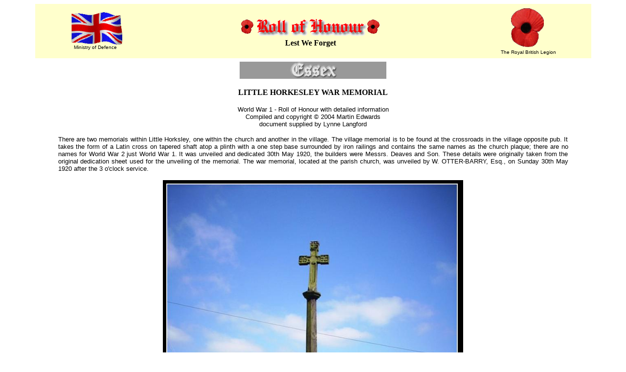

--- FILE ---
content_type: text/html
request_url: https://www.roll-of-honour.com/Essex/LittleHorkesley.html
body_size: 4732
content:
<html>
<!-- DW6 -->
<head>
<title>Roll of Honour - Essex - Little Horkesley</title>
<meta http-equiv="Content-Type" content="text/html; charset=iso-8859-1">
<link rel="stylesheet" href="/Templates/rollofhonour.css" type="text/css">
<link rel="shortcut icon" href="https://www.roll-of-honour.com/poppy.ico">
<script language="JavaScript">
<!-- Begin
function right(e) {
if (navigator.appName == 'Netscape' && 
(e.which == 2 || e.which == 3)) {
alert('The design and formatting of this site are Copyright © Roll-of-Honour.com as are many of the photographs. Please feel free to copy this information for personal use; but, if it is copied and used elsewhere, we would like this source to be acknowledged, please, because we have spent hundreds of pounds on the research and establishment of this site.');
return false;
}
else if (navigator.appName == 'Microsoft Internet Explorer' && 
(event.button==2 || event.button == 3)) {
alert('The design and formatting of this site are Copyright © Roll-of-Honour.com as are many of the photographs. Please feel free to copy this information for personal use; but, if it is copied and used elsewhere, we would like this source to be acknowledged, please, because we have spent hundreds of pounds on the research and establishment of this site.');
return false;
}
return true;
}
document.onmousedown=right;
if (document.layers) window.captureEvents(Event.MOUSEDOWN);
window.onmousedown=right;
//  End -->
</script>
<meta name="keywords" content="ROLL, HONOUR, BEDFORDSHIRE, CAMBRIDGESHIRE, HUNTINGDONSHIRE, MEMORIAL, MEMORIALS, MILITARY, WAR, INSCRIPTIONS, SERVICE, RECORD, MEN, DIED, KILLED, ACTION, ARMY, NAVY, AIR, FORCE, ROYAL, FLYING, CORPS, CASUALTIES, CASUALTY, REGIMENT, REGIMENTS">
<meta name="description" content="This site is dedicated to those men and women who fell fighting for their country. Recorded here are various war memorials within a variety of counties including main sections for Bedfordshire, Buckinghamshire, Cambridgeshire, Huntingdonshire, Lincolnshire, Northamptonshire and Norfolk. There are also other counties such as Hertfordshire, Essex, Northamptonshire, Oxfordshire, Suffolk, Yorkshire and even the Channel Islands (although provied with individual links they appear under the banner 'Other Counties'). Where possible photographs have been taken of the memorials, details of the men included and their photographs as far as possible. The war memorials and rolls of honour cover a variety of regiments, airfields and air bases as well as the memorials and cemeteries in the countries overseas where the men fell.">
<base target="_parent">
</head>
<body bgcolor="#FFFFFF" text="#000000">
<table width="90%" border="0" cellspacing="0" cellpadding="7" align="center"> 
<tr bgcolor="#FFFFCC"> <td> <div align="center"><a href="http://www.mod.uk/" target="_blank"><img src="../images/ukflying.gif" width="109" height="66" border="0" alt="Ministry of Defence"></a><br> 
<font face="Verdana, Arial, Helvetica, sans-serif" size="1">Ministry of Defence</font></div></td><td> 
<div align="center"><img src="../images/RollOfHonour.gif" width="300" height="49"><br> 
<b><font face="Georgia, Times New Roman, Times, serif" size="3">Lest We Forget</font></b></div></td><td> 
<div align="center"><a href="http://www.britishlegion.org.uk/" target="_blank"><img src="../images/poppy.gif" width="74" height="86" border="0" alt="British Legion"></a><br> 
<font face="Verdana, Arial, Helvetica, sans-serif" size="1">The Royal British Legion</font></div></td></tr> 
</table>
<div align="center"></div>
<table width="90%" border="0" cellspacing="0" cellpadding="7" align="center"> 
  <tr> 
    <td> <h3 align="CENTER"><b><font face="arial" size="2"><b><font face="arial"><b><font face="arial"><b><font face="Georgia, Times New Roman, Times, serif" size="3"><img src="images/essex.jpg" width="300" height="35"></font></b></font></b></font></b></font></b></h3>
      <h3 align="CENTER"><b> <font face="Georgia, Times New Roman, Times, serif" size="3">LITTLE 
        HORKESLEY WAR MEMORIAL</font></b></h3>
      <font face="Verdana, Arial, Helvetica, sans-serif" SIZE=2> 
      <P ALIGN="CENTER"><font face="Verdana, Arial, Helvetica, sans-serif">World 
        War 1 - Roll of Honour with detailed information<BR>
        Compiled and copyright &copy; 2004 Martin Edwards<br>
        document supplied by Lynne Langford</font></P>
      </FONT> <blockquote> 
        <p align="justify"><font size="2" face="Verdana, Arial, Helvetica, sans-serif">There 
          are two memorials within Little Horksley, one within the church and 
          another in the village. The village memorial is to be found at the crossroads 
          in the village opposite pub. It takes the form of a Latin cross on tapered 
          shaft atop a plinth with a one step base surrounded by iron railings 
          and contains the same names as the church plaque; there are no names 
          for World War 2 just World War 1. It was unveiled and dedicated 30th 
          May 1920, the builders were Messrs. Deaves and Son. These details were 
          originally taken from the original dedication sheet used for the unveiling 
          of the memorial. The war memorial, located at the parish church, was 
          unveiled by W. OTTER-BARRY, Esq., on Sunday 30th May 1920 after the 
          3 o'clock service.</font></p>
      </blockquote>
      <table border="0" cellpadding="7" cellspacing="0" bgcolor="#000000" ALIGN="CENTER">
        <tr> 
          <td><img src="images/LittwlHorkesleyVillageWM.jpg" width="596" height="808"></td>
        </tr>
        <tr> 
          <td><div align="center"><font color="#FFFFFF" size="1" face="Verdana, Arial, Helvetica, sans-serif"><strong>Photographs 
              (above &amp; bleow) Copyright &copy; John Hendry 2015</strong></font></div></td>
        </tr>
        <tr> 
          <td><div align="center"><img src="images/LittleHorkesleyChurchWM.jpg" width="600" height="739"></div></td>
        </tr>
        <tr> 
          <td><img src="images/LittleHorkesleyDedication-1.jpg" width="600" height="455"></td>
        </tr>
        <tr> 
          <td><img src="images/LittleHorkesleyWM.jpg" width="600" height="413"></td>
        </tr>
      </table>
      <p ALIGN="CENTER"><font size="3" face="Georgia, Times New Roman, Times, serif"><strong>To 
        the Glory of God, and in Memory of<br>
        the Men of Little Horkesley who fell in the<br>
        Great War, 1914-1918</strong></font><br>
        <font size="3" face="Georgia, Times New Roman, Times, serif"><strong>&quot;<em><font size="2">Lest 
        we forget</font></em>&quot;.</strong></font></p>
      <blockquote>
        <p align="justify"><font size="2" face="Verdana, Arial, Helvetica, sans-serif">The 
          memorial in the church takes the form of a wooden plaque with the inscription 
          and names in black and red lettering. The church of St Peter and Paul 
          was destroyed by a land mine in 1940 and has been completely rebuilt.</font></p>
      </blockquote>
      <p ALIGN="CENTER"><font size="3" face="Georgia, Times New Roman, Times, serif"><strong> 
        TO THE GLORY OF GOD<br>
        AND IN MEMORY OF THE MEN<br>
        OF LITTLE HORKESLEY<br>
        WHO FELL IN THE<br>
        GREAT WAR 1914 &#8211; 18<br>
        </strong></font></p>
      <table width="100%" border="0" cellspacing="0" cellpadding="7">
        <tr valign="top" bgcolor="#CCFFFF"> 
          <td width="20%"><strong><font color="#008000" size="2" face="Verdana, Arial, Helvetica, sans-serif">CULHAM</font></strong></td>
          <td width="25%"><strong><font color="#008000" size="2" face="Verdana, Arial, Helvetica, sans-serif">Alfred 
            Ezekeil </font></strong></td>
          <td width="55%"> <div align="justify"><font size="2" face="Verdana, Arial, Helvetica, sans-serif">Private 
              20421, 9th Battalion, Suffolk Regiment. Died of wounds 14th October 
              1916 in France &amp; Flanders. Age 19. Born Little Horkesley, enlisted 
              Colchester. Son of Walter and Alice Sarah Culham, of Lower Daisy 
              Cottage, Little Horkesley, Nayland, Colchester. Buried in GROVE 
              TOWN CEMETERY, MEAULTE, Somme, France. Plot I. Rpw L. Grave 22.</font></div></td>
        </tr>
        <tr valign="top"> 
          <td width="20%"><strong><font color="#008000" size="2" face="Verdana, Arial, Helvetica, sans-serif">GUSTERSON</font></strong></td>
          <td width="25%"><strong><font color="#008000" size="2" face="Verdana, Arial, Helvetica, sans-serif">Ernest 
            Reginald </font></strong></td>
          <td width="55%"> <div align="justify"><font size="2" face="Verdana, Arial, Helvetica, sans-serif">Private 
              248086, 2nd (City of London) Battalion (Royal Fusiliers), London 
              Regiment. Killed in action 19th September 1918 in France &amp; Flanders. 
              Age 21. Born Little Horkesley, enlisted Warley, resident Great Horkesley. 
              Son of Albert and Eliza Gusterson, of Hey Farm, Great Horkesley, 
              Colchester. Formerly 11763, 1st Reserve Battalion, Hertfordshire 
              Regiment. Buried in EPEHY WOOD FARM CEMETERY, EPEHY, Somme, France. 
              Plot II. Row A. Grave 9.</font></div></td>
        </tr>
        <tr valign="top" bgcolor="#CCFFFF"> 
          <td width="20%"><strong><font color="#008000" size="2" face="Verdana, Arial, Helvetica, sans-serif">HOWLETT</font></strong></td>
          <td width="25%"><strong><font color="#008000" size="2" face="Verdana, Arial, Helvetica, sans-serif">Russell 
            George </font></strong></td>
          <td width="55%"> <div align="justify"><font size="2" face="Verdana, Arial, Helvetica, sans-serif">Private 
              21092, 8th Battalion, Suffolk Regiment. Killed in action 26th September 
              1916 in France &amp; Flanders. Born Little Horkesley, enlisted Colchester. 
              Commemorated on THIEPVAL MEMORIAL, Somme, France. Pier and Face 
              1 C and 2 A.</font></div></td>
        </tr>
        <tr valign="top"> 
          <td width="20%"><strong><font color="#008000" size="2" face="Verdana, Arial, Helvetica, sans-serif">MUNSON</font></strong></td>
          <td width="25%"><strong><font color="#008000" size="2" face="Verdana, Arial, Helvetica, sans-serif">John</font></strong></td>
          <td width="55%"> <div align="justify"><font size="2" face="Verdana, Arial, Helvetica, sans-serif">Private 
              20497, &quot;W&quot; Company, 2nd Battalion, Suffolk Regiment. Killed 
              in action 28th March 1918 in France &amp; Flanders. Age 21. Born 
              Little Horkesley, enlisted Colchester. Son of John and Mildred Munson, 
              of School Cottage, Little Horkesley, Colchester. Enlisted in June, 
              1915. Previously wounded. Commemorated on ARRAS MEMORIAL, Pas de 
              Calais, France. Bay 4.</font></div></td>
        </tr>
        <tr valign="top" bgcolor="#CCFFFF"> 
          <td width="20%"><strong><font color="#008000" size="2" face="Verdana, Arial, Helvetica, sans-serif">POTTER</font></strong></td>
          <td width="25%"><strong><font color="#008000" size="2" face="Verdana, Arial, Helvetica, sans-serif">Daniel</font></strong></td>
          <td width="55%"> <div align="justify"><font size="2" face="Verdana, Arial, Helvetica, sans-serif">Private 
              9976, 2nd Battalion, Essex Regiment. Killed in action 22nd January 
              1915 in France &amp; Flanders. Age 21. Born and resident Great Horkesley, 
              enlisted Colchester. Son of Henry and Laura H. Potter, of Field 
              Cottage, Little Horkesley, Colchester. Buried in CALVAIRE (ESSEX) 
              MILITARY CEMETERY, Comines-Warneton, Hainaut, Belgium. Plot I. Row 
              E. Grave 10.</font></div></td>
        </tr>
        <tr valign="top"> 
          <td width="20%"><strong><font color="#008000" size="2" face="Verdana, Arial, Helvetica, sans-serif">SARGEANT</font></strong></td>
          <td width="25%"><strong><font color="#008000" size="2" face="Verdana, Arial, Helvetica, sans-serif">Charles</font></strong></td>
          <td width="55%"> <div align="justify"><font size="2" face="Verdana, Arial, Helvetica, sans-serif">[Spelt 
              SARGENT on CWGC] Private 16234, 11th Battalion, Essex Regiment. 
              Died in England 25th May 1915. Age 23. Born and resident Little 
              Horkesley, enlisted Colchester.Son of George and Elizabeth Sargent, 
              of Malting Farm Cottage, Bures St. Mary'S, Suffolk. Buried in PORTSLADE 
              CEMETERY, Sussex. Plot R. Row C. Grave 15.</font></div></td>
        </tr>
        <tr valign="top" bgcolor="#CCFFFF"> 
          <td width="20%"><strong><font color="#008000" size="2" face="Verdana, Arial, Helvetica, sans-serif">SARGEANT</font></strong></td>
          <td width="25%"><strong><font color="#008000" size="2" face="Verdana, Arial, Helvetica, sans-serif">William 
            Horace </font></strong></td>
          <td width="55%"> <div align="justify"><font size="2" face="Verdana, Arial, Helvetica, sans-serif">[Listed 
              as Horace on SDGW] Gunner 145984, 401st Battery, 14th Brigade, Royal 
              Horse Artillery. Died of wounds 16th May 1918 in France &amp; Flanders. 
              Age 20. Born and enlisted Colchester. Son of George and Elizabeth 
              Sargeant, of Little Horkesley, Colchester. Buried in DOULLENS COMMUNAL 
              CEMETERY EXTENSION No.2, Somme, France. Plot I. Row B. Grave 6. 
              </font></div></td>
        </tr>
        <tr valign="top"> 
          <td width="20%"><strong><font color="#008000" size="2" face="Verdana, Arial, Helvetica, sans-serif">WORTH</font></strong></td>
          <td width="25%"><strong><font color="#008000" size="2" face="Verdana, Arial, Helvetica, sans-serif">Ernest</font></strong></td>
          <td width="55%"> <div align="justify"><font size="2" face="Verdana, Arial, Helvetica, sans-serif">Private 
              23278, 1st/6th Battalion, Essex Regiment. Died 29th July 1918 in 
              Palestine. Born Little Horkesley, enlisted Colchester, resident 
              Great Horkesley. Buried in RAMLEH WAR CEMETERY, Israel. Section 
              C. Grave 54.</font></div></td>
        </tr>
        <tr valign="top" bgcolor="#CCFFFF"> 
          <td width="20%"><strong><font color="#008000" size="2" face="Verdana, Arial, Helvetica, sans-serif">WYATT</font></strong></td>
          <td width="25%"><strong><font color="#008000" size="2" face="Verdana, Arial, Helvetica, sans-serif">Ernest</font></strong></td>
          <td width="55%"> <div align="justify"><font size="2" face="Verdana, Arial, Helvetica, sans-serif">Lance 
              Corporal 7078, 13th Battalion, Machine Gun Corps (Infantry). Died 
              of wounds 27th May 1918 in France &amp; Flanders. Age 23. Born Woodbridge, 
              Suffolk, enlisted Colchester, resident Little Horkesley. Son of 
              Jane Wyatt, of Hay Green, Great Horkesley, Colchester. Formerly 
              20552, Suffolk Regiment. Buried in ST. SEVER CEMETERY EXTENSION, 
              ROUEN, Seine-Maritime, France. Section Q. Plot III. Row F. GRave 
              26.</font></div></td>
        </tr>
      </table>
      <p><FONT SIZE="2" FACE="Verdana, Arial, Helvetica, sans-serif">Last updated 
        <!-- #BeginDate format:Sw1 -->23 August, 2015<!-- #EndDate -->
        </FONT></p></td>
  </tr> </table><table width="90%" border="0" cellspacing="0" cellpadding="7" align="center"> 
<tr bgcolor="#FFFFCC"> <td> <div align="center"><font face="Georgia, Times New Roman, Times, serif" size="2"><a href="http://www.warmemorials.org/" target="_blank"><img src="../images/FriendsofWarMemorialsLogo.gif" width="93" height="98" border="0" alt="Friends of the War Memorials" class="rollofhonour"></a><br> 
<font size="1" face="Verdana, Arial, Helvetica, sans-serif">War Memorials Trust</font></font></div></td><td> <div align="center"><font face="Georgia, Times New Roman, Times, serif" size="2"><b><a href="index.html">Main 
page</a><br> <a href="http://www.cwgc.org/" target="_blank"><img src="../images/WW1LineofSoldiers.gif" width="434" height="49"border="0" alt="Commonweath War Graves Commission"></a><br> 
<font size="1">Commonwealth War Graves Commission<br> </font><br> <a href="https://www.roll-of-honour.com/copyright.html">Copyright</a> &copy; 
        Roll-of-Honour.com 2002-
        <script type="text/javascript">

var d = new Date();
document.write(d.getFullYear());

</script>
        | <a href="https://www.roll-of-honour.com/cookies.html">GDPR Cookies</a><br> Email: <a href="mailto:webmaster@roll-of-honour.com">webmaster@roll-of-honour.com</a></b></font></div></td><td><div align="center"><a href="https://www.paypal.me/rollofhonour" target="_blank"><img src="/images/donate.gif" width="144" height="46" border="0"></a> 
      </div>
      </td>
  </tr>
</table></td></tr> 
</table>
<script type="text/javascript"><!--
 amzn_cl_tag="roofhoukwame-21";
 amzn_cl_link_color="0000FF";
 amzn_cl_link_style=4;
 amzn_cl_exact_match=1;
 amzn_cl_categories="a,c";
//--></script>
</body>
</html>
